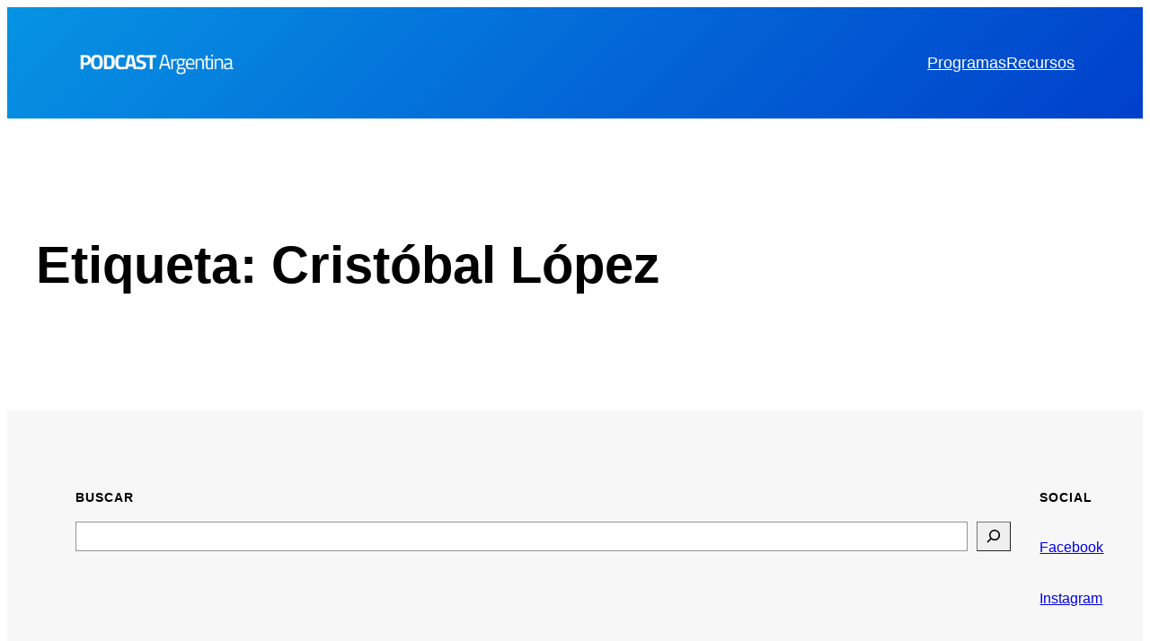

--- FILE ---
content_type: text/html; charset=utf-8
request_url: https://www.google.com/recaptcha/api2/aframe
body_size: 267
content:
<!DOCTYPE HTML><html><head><meta http-equiv="content-type" content="text/html; charset=UTF-8"></head><body><script nonce="u9BzrMN3HaIX-KdrchcOIA">/** Anti-fraud and anti-abuse applications only. See google.com/recaptcha */ try{var clients={'sodar':'https://pagead2.googlesyndication.com/pagead/sodar?'};window.addEventListener("message",function(a){try{if(a.source===window.parent){var b=JSON.parse(a.data);var c=clients[b['id']];if(c){var d=document.createElement('img');d.src=c+b['params']+'&rc='+(localStorage.getItem("rc::a")?sessionStorage.getItem("rc::b"):"");window.document.body.appendChild(d);sessionStorage.setItem("rc::e",parseInt(sessionStorage.getItem("rc::e")||0)+1);localStorage.setItem("rc::h",'1763443088708');}}}catch(b){}});window.parent.postMessage("_grecaptcha_ready", "*");}catch(b){}</script></body></html>

--- FILE ---
content_type: text/css
request_url: https://podcast.com.ar/wp-content/plugins/smart-social-media-widget/css/style.css?ver=6.8.2
body_size: 2076
content:
/******************************************
* Stylesheet for Smart Social Media Widget,
* by www.tchernitchenko.com
******************************************/

/******************************************
* General
******************************************/

.ssmw-info {
  color: #aaa;
  font-style: italic;
  font-size: 12px;
}

.ssmw-hidden {
  display: none;
}

/******************************************
* Simple Style
******************************************/

.smart-social-media-widget {
	overflow: auto;
}

a.ssmw-button {
	text-decoration: none;
	border: 0;
}

a.ssmw-button:hover,
a.ssmw-button:focus,
a.ssmw-button:active {
	text-decoration: none;
	border: 0;
	cursor: pointer;
}

.ssmw-color-white {
	color: #fff !important;
}

.ssmw-color-black {
	color: #000 !important;
}

a.ssmw-button {
	margin: 0;
	background-color: transparent;
  border: 0;
  box-sizing: content-box;
  -webkit-box-sizing: content-box;
  -moz-box-sizing: content-box;
  content: "";
  font-family: 'FontAwesome' !important;
  height: 25px;
  padding: 0;
  text-transform: lowercase;
  -moz-osx-font-smoothing: grayscale;
  overflow: hidden;
  -webkit-font-smoothing:antialiased;
  -moz-osx-font-smoothing:grayscale;
}

.ssmw-button-container {
	display: inline-block;
	float: left;
	margin-top: 0;
}

.ssmw-first-row {
	overflow: auto;
	margin-bottom: 12px !important;
}

p.ssmw-left,
p.ssmw-left a {
	text-align: left;
}

p.ssmw-center,
p.ssmw-center a {
	text-align: center;
}

p.ssmw-right,
p.ssmw-right a {
	text-align: right;
}

.ssmw-button.ssmw-fade {
  -webkit-transition-duration: 0.25s;
  transition-duration: 0.25s;
  -webkit-transition-property: color;
  transition-property: color;
}

/*.ssmw-button:after {
    left: 1px;
    line-height: 20px;
    position: relative;
    top: 0;
    width: 52px;
}
*/

/******************************************
* Boxed Style
******************************************/

.ssmw-boxed {

  float: left;
  text-align: center;
  font-family: 'FontAwesome' !important;
  color: #fff !important;
  background: #000;
  border-radius: 2px;
  display: flex;
  align-items: center;
  justify-content: center;

  -webkit-font-smoothing:antialiased;
  -moz-osx-font-smoothing:grayscale;

}

.ssmw-boxed.ssmw-fade {
  -webkit-transition-duration: 0.25s;
  transition-duration: 0.25s;
  -webkit-transition-property: background;
  transition-property: background;
}

.ssmw-boxed:hover,
.ssmw-boxed:focus,
.ssmw-boxed:active {
  text-decoration: none !important;
  color: #fff !important;
}

.ssmw-boxed p {
  margin: 0 !important;
  line-height: 1 !important;  
}

.ssmw-icon-16px:after { font-size: 16px; }
.ssmw-icon-18px:after { font-size: 18px; }
.ssmw-icon-20px:after { font-size: 20px; }
.ssmw-icon-22px:after { font-size: 22px; }
.ssmw-icon-24px:after { font-size: 24px; }
.ssmw-icon-26px:after { font-size: 26px; }
.ssmw-icon-28px:after { font-size: 28px; }

.ssmw-boxed.ssmw-icon-16px {
  width: 30px;
  height: 30px;
  margin: 0 3px 3px 0;
}

.ssmw-boxed.ssmw-icon-18px {
  width: 34px;
  height: 34px;
  margin: 0 3px 3px 0;
}

.ssmw-boxed.ssmw-icon-20px {
  width: 36px;
  height: 36px;
    margin: 0 3px 3px 0;
}

.ssmw-boxed.ssmw-icon-22px {
  width: 38px;
  height: 38px;
    margin: 0 3px 3px 0;
}

.ssmw-boxed.ssmw-icon-24px {
  width: 40px;
  height: 40px;
    margin: 0 3px 3px 0;
}
.ssmw-boxed.ssmw-icon-26px {
  width: 44px;
  height: 44px;
    margin: 0 3px 3px 0;
}

.ssmw-boxed.ssmw-icon-28px {
  width: 48px;
  height: 48px;
  margin: 0 3px 3px 0;
}

/******************************************
* Form
******************************************/
.ssmw-dropdown-toggle.ssmw-closed::after {
  content: "\f140";
  font: 400 20px/1 dashicons;
}

.ssmw-dropdown-toggle.ssmw-opened::after {
  content: "\f142";
  font: 400 20px/1 dashicons;
}

.ssmw-dropdown-button {
  display: block;
  border-bottom: 2px solid #dfdfdf;
  padding: 15px 0px;
  cursor: pointer;
/*  margin-bottom: 20px;*/
}

.ssmw-dropdown-title {
  display: inline-block;
  margin: 0;
  padding-left: 3px;
}

.ssmw-dropdown-container {
  display: none;
}

.ssmw-dropdown-toggle {
  display: inline-block;
  float: right;
  font-size: 1.8em;
  padding-right: 3px;
}

.ssmw-links-container {
  margin-bottom: 15px;
}

.ssmw-input {
  padding: 8px;
}

label.ssmw-radio-label {
  color: #999;
  font-weight: 500 !important;
}

.ssmw-form-container label,
.ssmw-style-label {
  font-weight: 700;
}

.ssmw-style-label {
  margin-bottom: -1em;
}


/******************************************
* Icons
******************************************/
.ssmw-facebook:after { content: "\f09a"; /*padding-right: 8px;*/ /* Easier to click */ }
.ssmw-twitter:after { content: "\f099"; }
.ssmw-youtube:after { content: "\f16a"; }
.ssmw-instagram:after { content: "\f16d"; }
.ssmw-google_plus:after { content: "\f1a0"; }
.ssmw-vimeo:after { content: "\f27d"; }
.ssmw-pinterest:after { content: "\f0d2"; }
.ssmw-linkedin:after { content: "\f0e1"; }
.ssmw-flickr:after { content: "\f16e"; }
.ssmw-weibo:after { content: "\f18a"; }
.ssmw-vkontakte:after { content: "\f189"; }
.ssmw-github:after { content: "\f09b"; }
.ssmw-behance:after { content: "\f1b4"; }
.ssmw-dribbble:after { content: "\f17d"; }
.ssmw-tumblr:after { content: "\f173"; }
.ssmw-vine:after { content: "\f1ca"; /*padding-right: 6px;*/ }
.ssmw-twitch:after { content: "\f1e8"; }
.ssmw-spotify:after { content: "\f1bc"; }
.ssmw-medium:after { content: "\f23a"; }
.ssmw-stack_overflow:after { content: "\f16c"; }

.ssmw-soundcloud:after { content: "\f1be"; }
.ssmw-500px:after { content: "\f26e"; }
.ssmw-deviantart:after { content: "\f1bd"; }
.ssmw-paypal:after { content: "\f1ed"; }
.ssmw-reddit:after { content: "\f1a1"; }
.ssmw-skype:after { content: "\f17e"; }
.ssmw-snapchat:after { content: "\f2ac"; }
.ssmw-stack_exchange:after { content: "\f18d"; }
.ssmw-xing:after { content: "\f168"; }
.ssmw-codepen:after { content: "\f1cb"; }
.ssmw-foursquare:after { content: "\f180"; }
.ssmw-jsfiddle:after { content: "\f1cc"; }
.ssmw-odnoklassniki:after { content: "\f263"; }
.ssmw-tripadvisor:after { content: "\f262"; }
.ssmw-viadeo:after { content: "\f2a9"; }
.ssmw-amazon:after { content: "\f270"; }
.ssmw-steam:after { content: "\f1b6"; }
.ssmw-whatsapp:after { content: "\f232"; }
.ssmw-gitlab:after { content: "\f296"; }
.ssmw-yelp:after { content: "\f1e9"; }


.ssmw-simple .ssmw-facebook:hover { color: #3b5998 !important; }
.ssmw-simple .ssmw-twitter:hover { color: #55acee !important; }
.ssmw-simple .ssmw-youtube:hover { color: #cd201f !important; }
.ssmw-simple .ssmw-instagram:hover { color: #405de6 !important; }
.ssmw-simple .ssmw-google_plus:hover { color: #dc4e41 !important; }
.ssmw-simple .ssmw-vimeo:hover { color: #1ab7ea !important; }
.ssmw-simple .ssmw-pinterest:hover { color: #bd081c !important; }
.ssmw-simple .ssmw-linkedin:hover { color: #0077b5 !important; }
.ssmw-simple .ssmw-flickr:hover { color: #0063dc !important; }
.ssmw-simple .ssmw-weibo:hover { color: #DF2029 !important; }
.ssmw-simple .ssmw-vkontakte:hover { color: #45668e !important; }
.ssmw-simple .ssmw-github:hover { color: #4183c4 !important; }
.ssmw-simple .ssmw-behance:hover { color: #1769ff !important; }
.ssmw-simple .ssmw-dribbble:hover { color: #ea4c89 !important; }
.ssmw-simple .ssmw-tumblr:hover { color: #35465c !important; }
.ssmw-simple .ssmw-vine:hover { color: #00b488 !important; }
.ssmw-simple .ssmw-twitch:hover { color: #6441a5 !important; }
.ssmw-simple .ssmw-spotify:hover { color: #2ebd59 !important; }
.ssmw-simple .ssmw-medium:hover { color: #00ab6b !important; }
.ssmw-simple .ssmw-stack_overflow:hover { color: #fe7a15 !important; }
.ssmw-simple .ssmw-soundcloud:hover { color: #ff8800 !important; }
.ssmw-simple .ssmw-500px:hover { color: #0099e5 !important; }
.ssmw-simple .ssmw-deviantart:hover { color: #05cc47 !important; }
.ssmw-simple .ssmw-paypal:hover { color: #003087 !important; }
.ssmw-simple .ssmw-reddit:hover { color: #ff4500 !important; }
.ssmw-simple .ssmw-skype:hover { color: #00aff0 !important; }
.ssmw-simple .ssmw-snapchat:hover { color: #fffc00 !important; }
.ssmw-simple .ssmw-stack_exchange:hover { color: #2f96e8 !important; }
.ssmw-simple .ssmw-xing:hover { color: #026466 !important; }
.ssmw-simple .ssmw-codepen:hover { color: #777 !important; }
.ssmw-simple .ssmw-foursquare:hover { color: #f94877 !important; }
.ssmw-simple .ssmw-jsfiddle:hover { color: #1f91f3 !important; }
.ssmw-simple .ssmw-odnoklassniki:hover { color: #ed812b !important; }
.ssmw-simple .ssmw-tripadvisor:hover { color: #589442 !important; }
.ssmw-simple .ssmw-viadeo:hover { color: #f07355 !important; }
.ssmw-simple .ssmw-amazon:hover { color: #ff9900 !important; }
.ssmw-simple .ssmw-steam:hover { color: #777 !important; }
.ssmw-simple .ssmw-whatsapp:hover { color: #43d854 !important; }
.ssmw-simple .ssmw-gitlab:hover { color: #fca326 !important; }
.ssmw-simple .ssmw-yelp:hover { color: #af0606 !important; }


.ssmw-boxed-facebook:hover { background: #3b5998; }
.ssmw-boxed-twitter:hover { background: #55acee; }
.ssmw-boxed-youtube:hover { background: #cd201f; }
.ssmw-boxed-instagram:hover { background: #405de6; }
.ssmw-boxed-google_plus:hover { background: #dc4e41; }
.ssmw-boxed-vimeo:hover { background: #1ab7ea; }
.ssmw-boxed-pinterest:hover { background: #bd081c; }
.ssmw-boxed-linkedin:hover { background: #0077b5; }
.ssmw-boxed-flickr:hover { background: #0063dc; }
.ssmw-boxed-weibo:hover { background: #DF2029; }
.ssmw-boxed-vkontakte:hover { background: #45668e; }
.ssmw-boxed-github:hover { background: #4183c4; }
.ssmw-boxed-behance:hover { background: #1769ff; }
.ssmw-boxed-dribbble:hover { background: #ea4c89; }
.ssmw-boxed-tumblr:hover { background: #35465c; }
.ssmw-boxed-vine:hover { background: #00b488; }
.ssmw-boxed-twitch:hover { background: #6441a5; }
.ssmw-boxed-spotify:hover { background: #2ebd59; }
.ssmw-boxed-medium:hover { background: #00ab6b; }
.ssmw-boxed-stack_overflow:hover { background: #fe7a15; }
.ssmw-boxed-soundcloud:hover { background: #ff8800; }
.ssmw-boxed-500px:hover { background: #0099e5; }
.ssmw-boxed-deviantart:hover { background: #05cc47; }
.ssmw-boxed-paypal:hover { background: #003087; }
.ssmw-boxed-reddit:hover { background: #ff4500; }
.ssmw-boxed-skype:hover { background: #00aff0; }
.ssmw-boxed-snapchat:hover { background: #fffc00; }
.ssmw-boxed-stack_exchange:hover { background: #2f96e8; }
.ssmw-boxed-xing:hover { background: #026466; }
.ssmw-boxed-codepen:hover { background: #777; }
.ssmw-boxed-foursquare:hover { background: #f94877; }
.ssmw-boxed-jsfiddle:hover { background: #1f91f3; }
.ssmw-boxed-odnoklassniki:hover { background: #ed812b; }
.ssmw-boxed-tripadvisor:hover { background: #589442; }
.ssmw-boxed-viadeo:hover { background: #f07355; }
.ssmw-boxed-amazon:hover { background: #ff9900; }
.ssmw-boxed-steam:hover { background: #777; }
.ssmw-boxed-whatsapp:hover { background: #43d854; }
.ssmw-boxed-gitlab:hover { background: #fca326; }
.ssmw-boxed-yelp:hover { background: #af0606; }


.ssmw-width-100 { width: 100%; }
.ssmw-width-50 { width: 50%; }
.ssmw-width-33 { width:  33.33333%; }
.ssmw-width-25 { width: 24%; }
.ssmw-width-20 { width: 20%; }
.ssmw-width-16 { width: 16.66666%; }
.ssmw-width-14 { width: 14.28571%; }
.ssmw-width-12 { width: 12.5%; }
.ssmw-width-11 { width: 11.11111%; }
.ssmw-width-10 { width: 10%; }
.ssmw-width-9 { width: 9.09090%; }
.ssmw-width-8 { width: 8.33333%; }
.ssmw-width-7 { width: 7.69230%; }
.ssmw-width-custom { width: 50px; }
